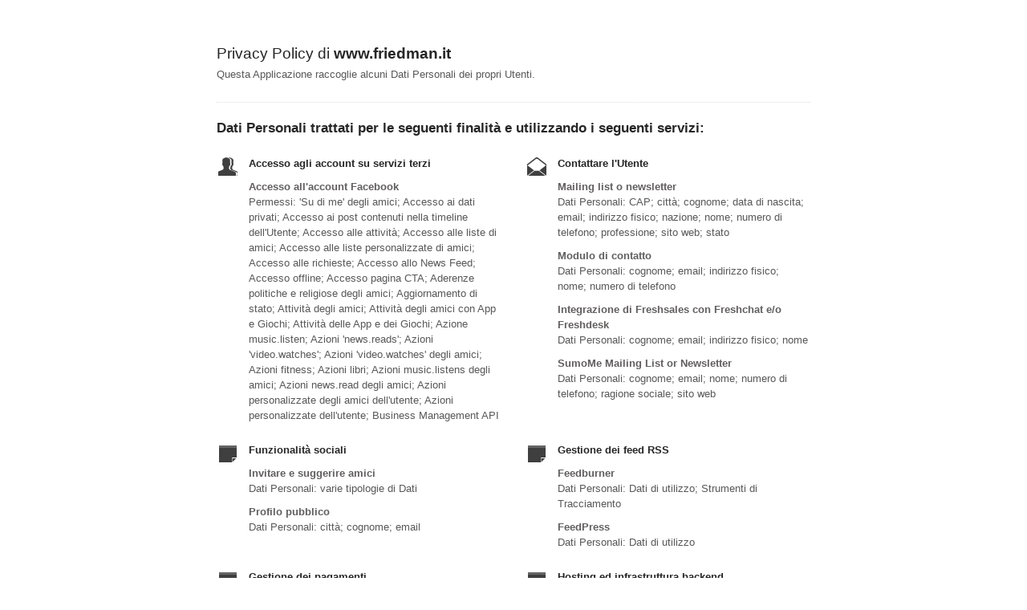

--- FILE ---
content_type: text/html; charset=utf-8
request_url: https://www.iubenda.com/privacy-policy/73452835
body_size: 8981
content:
<!DOCTYPE HTML PUBLIC "-//W3C//DTD HTML 4.01//EN" "http://www.w3.org/TR/html4/strict.dtd">
<html id="iubenda_policy" class="iubenda_fixed_policy" lang="it">
<head>



  <title>Privacy Policy di www.friedman.it</title>

  <meta http-equiv="Content-Language" content="it" />
  <meta http-equiv="Content-Type" content="text/html; charset=utf-8" />
  <meta http-equiv="date" content="2019-05-12">
  <meta http-equiv="last-modified" content="2022-04-08">
  <meta itemprop="name" content="Privacy Policy di www.friedman.it">
  <meta itemprop="description" content="Questa Applicazione raccoglie alcuni Dati Personali dei propri Utenti." />
  <meta itemprop="image" content="https://www.iubenda.com/seo/assets/default.png" />
  <meta name="locale" content="it" />
  <meta name="title" content="Questa Applicazione raccoglie alcuni Dati Personali dei propri Utenti." />
  <meta name="description" content="Questa Applicazione raccoglie alcuni Dati Personali dei propri Utenti." />
  <meta name="image" content="https://www.iubenda.com/seo/assets/default.png" />
  <meta name="twitter:card" content="summary" />
  <meta name="twitter:title" content="Privacy Policy di www.friedman.it" />
  <meta name="twitter:description" content="Questa Applicazione raccoglie alcuni Dati Personali dei propri Utenti." />
  <meta name="twitter:site" content="@iubenda" />
  <meta name="twitter:image:src" content="https://www.iubenda.com/seo/assets/default.png" />
  <meta property="og:title" content="Privacy Policy di www.friedman.it">
  <meta property="og:description" content="Questa Applicazione raccoglie alcuni Dati Personali dei propri Utenti." />
  <meta property="og:image" content="https://www.iubenda.com/seo/assets/default.png" />
  <meta property="og:url" content="https://www.iubenda.com/privacy-policy/73452835" />
  <meta property="og:site_name" content="iubenda" />
  <meta property="og:locale" content="it" />
  <meta property="og:type" content="website" />
  <meta property="fb:app_id" content="190131204371223" />
  <link rel="canonical" href="https://www.iubenda.com/privacy-policy/73452835" />

  <meta name="viewport" content="width=device-width">

  <meta name="robots" content="noindex, follow">
  <link rel="stylesheet" href="/assets/privacy_policy-d946f10e9464ca0c03722d984ee43c4d47126a155ba6b7be2dc2ee131f923779.css" />
  <script src="/assets/privacy_policy-3cdbd3647d1b88f249f4cf4a3c1f0e73ad4f5e1296b457b9d16ffa69245198f2.js" nonce="6c8ccb7b14b5c8f79e08f1658a8856e9573274708b31f926bfb1419e11cc95f6"></script>

  <style>
    #iubenda_policy .iub_container > .iub_footer {
      -webkit-box-shadow: none;
      -moz-box-shadow: none;
      box-shadow: none;
      border-top: 1px solid #DDD;
      position: sticky;
      position: fixed;
      bottom: 0;
      left: 0;
      right: 0;
    }
  </style>

  
</head>
<body>
  <script nonce="6c8ccb7b14b5c8f79e08f1658a8856e9573274708b31f926bfb1419e11cc95f6">
//<![CDATA[

    var $body = $('body');

    // Add `all-collapsed` class to body in order to have all the expandable panel collapsed at page load and:
    // 1. avoid the closing animation
    // 2. allow all browsers (Firefox had issue) to scroll to an anchor if provided in the URL (e.g. #manage_cookies)
    // 3. done via JS in order to not have panels collapsed for browsers with disabled JS
    $body.addClass('all-collapsed')
      .on('click', '.expand .expand-click', function () {
        if ($body.hasClass('all-collapsed')) {
          // Remove `all-collapsed` class from the body and set all panels collapsed so toggleClass behaves as expected
          $('.expand-content').hide();
          $('.expand').addClass('collapsed');
          $body.removeClass('all-collapsed');
        }

        var $this = $(this);
        $this.parents('.expand').toggleClass('collapsed').toggleClass('expanded')
          .children('.expand-content').slideToggle('fast');
        $this.parents('.expand-item').toggleClass('hover');
        $this.children('.icon-17').toggleClass('icon-expand').toggleClass('icon-collapse');
      });

//]]>
</script>
  <div id="wbars_all">
  <div class="iub_container iub_base_container">
    <div id="wbars">
      <div class="iub_content simple_pp">


        
<div class="iub_header">

  
  <h1>Privacy Policy di <strong>www.friedman.it</strong></h1>

    <p>
      Questa Applicazione raccoglie alcuni Dati Personali dei propri Utenti.
    </p>


</div> <!-- /header -->


        



    <h2 id="purposes_data">Dati Personali trattati per le seguenti finalit&agrave e utilizzando i seguenti servizi:</h2>

    <ul class="for_boxes cf">

      <li class="one_line_col">
        <ul class="for_boxes">


            <li>

              <div class="iconed policyicon_purpose_16">

                <h3>Accesso agli account su servizi terzi</h3>


                <ul class="unstyled">



                    <li>
                      <h3>Accesso all'account Facebook</h3>
                      <p>Permessi: 'Su di me' degli amici; Accesso ai dati privati; Accesso ai post contenuti nella timeline dell'Utente; Accesso alle attività; Accesso alle liste di amici; Accesso alle liste personalizzate di amici; Accesso alle richieste; Accesso allo News Feed; Accesso offline; Accesso pagina CTA; Aderenze politiche e religiose degli amici; Aggiornamento di stato; Attività degli amici; Attività degli amici con App e Giochi; Attività delle App e dei Giochi; Azione music.listen; Azioni 'news.reads'; Azioni 'video.watches'; Azioni 'video.watches' degli amici; Azioni fitness; Azioni libri; Azioni music.listens degli amici; Azioni news.read degli amici; Azioni personalizzate degli amici dell'utente; Azioni personalizzate dell'utente; Business Management API</p>
                    </li>



                </ul>

              </div>

            </li>

          
            <li>

              <div class="iconed policyicon_purpose_10">

                <h3>Contattare l&#39;Utente</h3>


                <ul class="unstyled">



                    <li>
                      <h3>Mailing list o newsletter</h3>
                        <p>Dati Personali: CAP; città; cognome; data di nascita; email; indirizzo fisico; nazione; nome; numero di telefono; professione; sito web; stato</p>
                    </li>

                    <li>
                      <h3>Modulo di contatto</h3>
                        <p>Dati Personali: cognome; email; indirizzo fisico; nome; numero di telefono</p>
                    </li>

                    <li>
                      <h3>Integrazione di Freshsales con Freshchat e/o Freshdesk</h3>
                        <p>Dati Personali: cognome; email; indirizzo fisico; nome</p>
                    </li>

                    <li>
                      <h3>SumoMe Mailing List or Newsletter</h3>
                        <p>Dati Personali: cognome; email; nome; numero di telefono; ragione sociale; sito web</p>
                    </li>


                </ul>

              </div>

            </li>

          
            <li>

              <div class="iconed policyicon_purpose_40">

                <h3>Funzionalità sociali</h3>


                <ul class="unstyled">



                    <li>
                      <h3>Invitare e suggerire amici</h3>
                        <p>Dati Personali: varie tipologie di Dati</p>
                    </li>

                    <li>
                      <h3>Profilo pubblico</h3>
                        <p>Dati Personali: città; cognome; email</p>
                    </li>


                </ul>

              </div>

            </li>

          
            <li>

              <div class="iconed policyicon_purpose_33">

                <h3>Gestione dei feed RSS</h3>


                <ul class="unstyled">



                    <li>
                      <h3>Feedburner</h3>
                        <p>Dati Personali: Dati di utilizzo; Strumenti di Tracciamento</p>
                    </li>

                    <li>
                      <h3>FeedPress</h3>
                        <p>Dati Personali: Dati di utilizzo</p>
                    </li>


                </ul>

              </div>

            </li>

          
            <li>

              <div class="iconed policyicon_purpose_21">

                <h3>Gestione dei pagamenti</h3>


                <ul class="unstyled">



                    <li>
                      <h3>Google Pay, PayPal, PayPal Payments Hub, Amazon Payments e Apple Pay</h3>
                        <p>Dati Personali: varie tipologie di Dati secondo quanto specificato dalla privacy policy del servizio</p>
                    </li>

                    <li>
                      <h3>PayPal Carrier Payments</h3>
                        <p>Dati Personali: numero di telefono; varie tipologie di Dati secondo quanto specificato dalla privacy policy del servizio</p>
                    </li>

                    <li>
                      <h3>Pagamento a mezzo di bonifico</h3>
                        <p>Dati Personali: cognome; indirizzo fisico; informazioni di pagamento; nome; ragione sociale</p>
                    </li>


                </ul>

              </div>

            </li>

          
            <li>

              <div class="iconed policyicon_purpose_42">

                <h3>Hosting ed infrastruttura backend</h3>


                <ul class="unstyled">



                    <li>
                      <h3>ArubaCloud, Amazon Web Services (AWS) e Firebase Hosting</h3>
                        <p>Dati Personali: varie tipologie di Dati secondo quanto specificato dalla privacy policy del servizio</p>
                    </li>

                    <li>
                      <h3>iubenda Consent Solution</h3>
                        <p>Dati Personali: Dati comunicati durante l'utilizzo del servizio; Strumenti di Tracciamento</p>
                    </li>


                </ul>

              </div>

            </li>

          
            <li>

              <div class="iconed policyicon_purpose_26">

                <h3>Interazione con social network e piattaforme esterne</h3>


                <ul class="unstyled">



                    <li>
                      <h3>Pulsante Mi Piace e widget sociali di Facebook, Pulsante e widget sociali di Linkedin, Pulsante Tweet e widget sociali di Twitter, Pulsante “Pin it” e widget sociali di Pinterest e Pulsante +1 e widget sociali di Google+</h3>
                        <p>Dati Personali: Dati di utilizzo; Strumenti di Tracciamento</p>
                    </li>


                </ul>

              </div>

            </li>

          
            <li>

              <div class="iconed policyicon_purpose_38">

                <h3>Protezione da spam e bot</h3>


                <ul class="unstyled">



                    <li>
                      <h3>Akismet e VERSCaptcha</h3>
                        <p>Dati Personali: varie tipologie di Dati secondo quanto specificato dalla privacy policy del servizio</p>
                    </li>

                    <li>
                      <h3>Google reCAPTCHA</h3>
                        <p>Dati Personali: Dati di utilizzo; Strumenti di Tracciamento</p>
                    </li>


                </ul>

              </div>

            </li>

          
            <li>

              <div class="iconed policyicon_purpose_9">

                <h3>Registrazione ed autenticazione</h3>


                <ul class="unstyled">



                    <li>
                      <h3>WordPress.com Single Sign On e Twitter OAuth</h3>
                        <p>Dati Personali: varie tipologie di Dati secondo quanto specificato dalla privacy policy del servizio</p>
                    </li>

                    <li>
                      <h3>Registrazione diretta</h3>
                        <p>Dati Personali: budget; CAP; città; Codice Fiscale; cognome; data di nascita; dati relativi al punto vendita; email; formazione accademica; ID Utente; immagine; indirizzo di fatturazione; indirizzo di spedizione; indirizzo fisico; lingua; nome</p>
                    </li>

                    <li>
                      <h3>Auth0</h3>
                        <p>Dati Personali: cognome; email; immagine; nome; password; Strumenti di Tracciamento; varie tipologie di Dati secondo quanto specificato dalla privacy policy del servizio</p>
                    </li>


                </ul>

              </div>

            </li>

          
            <li>

              <div class="iconed policyicon_purpose_32">

                <h3>Remarketing e behavioral targeting</h3>


                <ul class="unstyled">



                    <li>
                      <h3>Twitter Remarketing, Salesforce DMP e Adobe Audience Manager</h3>
                        <p>Dati Personali: Dati di utilizzo; Strumenti di Tracciamento</p>
                    </li>

                    <li>
                      <h3>Tailored Audiences di Twitter</h3>
                        <p>Dati Personali: email; Strumenti di Tracciamento</p>
                    </li>


                </ul>

              </div>

            </li>

          
            <li>

              <div class="iconed policyicon_purpose_46">

                <h3>Servizi di piattaforma e hosting</h3>


                <ul class="unstyled">



                    <li>
                      <h3>WordPress.com</h3>
                        <p>Dati Personali: varie tipologie di Dati secondo quanto specificato dalla privacy policy del servizio</p>
                    </li>


                </ul>

              </div>

            </li>

          
            <li>

              <div class="iconed policyicon_purpose_5">

                <h3>Statistica</h3>


                <ul class="unstyled">



                    <li>
                      <h3>Google Analytics (Universal Analytics), Wordpress Stat e Google Analytics (Universal Analytics) con IP anonimizzato</h3>
                        <p>Dati Personali: Dati di utilizzo; Strumenti di Tracciamento</p>
                    </li>


                </ul>

              </div>

            </li>

          
            <li>

              <div class="iconed policyicon_purpose_49">

                <h3>Trasferimento di Dati al di fuori della UE</h3>


                <ul class="unstyled">



                    <li>
                      <h3>Altra base giuridica per il trasferimento di Dati verso paesi terzi, Trasferimento di Dati dalla UE e/o dalla Svizzera verso gli Stati Uniti sulla base del Privacy Shield, Trasferimento di Dati verso paesi che garantiscono standard europei, Trasferimento verso paesi terzi basato sul consenso e Trasferimento verso paesi terzi sulla base di clausole contrattuali tipo</h3>
                        <p>Dati Personali: varie tipologie di Dati</p>
                    </li>


                </ul>

              </div>

            </li>

          
            <li>

              <div class="iconed policyicon_purpose_25">

                <h3>Visualizzazione di contenuti da piattaforme esterne</h3>


                <ul class="unstyled">



                    <li>
                      <h3>Widget Google Maps e Video Vimeo</h3>
                        <p>Dati Personali: Dati di utilizzo; Strumenti di Tracciamento</p>
                    </li>

                    <li>
                      <h3>Google Fonts e MyFonts</h3>
                        <p>Dati Personali: Dati di utilizzo; varie tipologie di Dati secondo quanto specificato dalla privacy policy del servizio</p>
                    </li>

                    <li>
                      <h3>Gravatar </h3>
                        <p>Dati Personali: Dati di utilizzo; email</p>
                    </li>


                </ul>

              </div>

            </li>

           

        </ul>
      </li>

    </ul>
   

 

  <h2 id="opt_out">Informazioni su come disattivare gli annunci pubblicitari basati sugli interessi</h2>
    <p>
Oltre a qualsiasi funzione di opt-out fornita da uno qualsiasi dei servizi elencati in questo documento, gli Utenti
possono leggere di più su come disattivare gli annunci pubblicitari basati sugli interessi
nell'apposita sezione della Cookie Policy.
</p>


	<h2 id="further_data">Ulteriori informazioni sul trattamento dei Dati Personali</h2>
	<ul class="for_boxes cf">
	  <li class="one_line_col wide">
	    <ul class="for_boxes">
                <li>
                  <div class="iconed icon_general">
                    <h3>Vendita di beni e servizi online</h3>
                      <p>I Dati Personali raccolti sono utilizzati per l’erogazione di servizi all’Utente o per la vendita di prodotti, inclusi il pagamento e l’eventuale consegna.
I Dati Personali raccolti per perfezionare il pagamento possono essere quelli relativi alla carta di credito, al conto corrente utilizzato per il bonifico o ad altri strumenti di pagamento previsti. I Dati di pagamento raccolti da questa Applicazione dipendono dal sistema di pagamento utilizzato.</p>

                  </div>
                </li>
                <li>
                  <div class="iconed icon_general">
                    <h3>Utilizzo sotto pseudonimo</h3>
                      <p>Quando ci si registra a questa Applicazione, gli Utenti hanno la possibilità di indicare un nickname o uno pseudonimo. In questo caso, i Dati Personali degli Utenti non saranno pubblicati o resi disponibili al pubblico. Qualsiasi attività svolta dagli Utenti su questa Applicazione apparirà in relazione al nickname o allo pseudonimo indicato. Tuttavia, gli Utenti riconoscono ed accettano che la loro attività su questa Applicazione, compresi i contenuti, le informazioni o qualsiasi altro materiale eventualmente caricato o condiviso su base volontaria e intenzionale, potrebbe rivelare direttamente o indirettamente la loro identità.</p>

                  </div>
                </li>
                <li>
                  <div class="iconed icon_general">
                    <h3>Processi decisionali automatizzati</h3>
                      <p>Quando una decisione che può produrre effetti giuridici per l’Utente o può incidere in modo analogamente significativo sulla sua persona è presa esclusivamente con strumenti tecnologici e senza intervento umano, si ha un processo decisionale automatizzato.<br/>
Nell’ambito delle finalità descritte in questo documento, questa Applicazione potrebbe utilizzare i Dati Personali dell’Utente per prendere decisioni basate completamente o parzialmente su processi automatizzati.
Questa Applicazione ricorre a processi decisionali automatizzati nella misura in cui sia necessario per concludere o eseguire un contratto tra Utente e Titolare oppure, se richiesto dalla normativa, previo consenso prestato dall’Utente.<br/>
Le decisioni automatizzate dipendono da strumenti tecnologici forniti dal Titolare o da terze parti e sono in genere basate su algoritmi che rispondono a criteri predefiniti.
La logica alla base dei processi decisionali automatizzati mira a:</p>

<ul>
<li>consentire o migliorare il processo decisionale;</li>
<li>garantire agli Utenti un trattamento equo ed imparziale;</li>
<li>ridurre il danno potenziale derivante da errore umano, faziosità personale o altre circostanze analoghe che potrebbero determinare discriminazioni o squilibri nel trattamento degli individui;</li>
<li>ridurre il rischio di inadempimento alle obbligazioni di un contratto da parte dell’Utente.</li>
</ul>


<p>Per ottenere ulteriori informazioni su finalità, eventuali servizi di terze parti e sulle specifiche logiche dei processi decisionali automatizzati adottati da questa Applicazione l’Utente può fare riferimento alle rispettive sezioni di questo documento.</p>

<h3>Effetti dei processi decisionali automatizzati e diritti degli Utenti ad essi soggetti</h3>

<p>Gli Utenti soggetti a questo tipo di trattamento possono esercitare diritti specifici volti a prevenire o limitare gli effetti potenziali dei processi decisionali automatizzati.
In particolare, gli Utenti hanno diritto di:</p>

<ul>
<li>ricevere una spiegazione in merito ad ogni decisione presa all’esito di un processo decisionale automatizzato ed esprimere un’opinione a tale riguardo;</li>
<li>contestare la decisione chiedendo al Titolare di riconsiderarla o adottare una nuova decisione su basi diverse;</li>
<li>richiedere ed ottenere da parte del Titolare un intervento umano nel trattamento.</li>
</ul>


<p>Per ottenere ulteriori informazioni sui diritti degli Utenti e sul loro esercizio l’Utente può fare riferimento alla sezione di questo documento relativa ai diritti degli Utenti.</p>

                  </div>
                </li>
                <li>
                  <div class="iconed icon_general">
                    <h3>Partecipazione al Privacy Shield: trasferimenti di dati dall&#39;Unione Europea verso gli Stati Uniti</h3>
                      <p>Il Titolare ha aderito e rispetta le norme di cui al “Privacy Shield Framework” come stabilite dal Dipartimento del Commercio degli Stati Uniti con riferimento alla raccolta, l'utilizzo e la conservazione di Dati personali trasferiti dall'Unione Europea o dalla Svizzera agli Stati Uniti. Salvo ove diversamente previsto, le regole ed i diritti sotto specificati sono pertanto ugualmente ed esplicitamente applicabili ad Utenti domiciliati in Svizzera.
Il Titolare ha certificato presso il Dipartimento del Commercio degli Stati Uniti la propria adesione ai Principi del Privacy Shield.</p>

<p>In caso di conflitto tra i termini di questa privacy policy e i principi del Privacy Shield, questi ultimi dovranno prevalere. Per avere maggiori informazioni sul programma Privacy Shield, e per visualizzare la certificazione del Titolare, si prega di visitare il sito: <a href="https://www.privacyshield.gov/">https://www.privacyshield.gov/</a> (oppure visita il link diretto alla lista dei partecipanti al Privacy Shield mantenuta dal Dipartimento del Commercio USA <a href="https://www.privacyshield.gov/list">https://www.privacyshield.gov/list</a>).</p>

<p><strong>Che cosa significa questo per gli Utenti europei?</strong></p>

<p>Il Titolare è responsabile per tutti i trattamenti di Dati Personali che egli riceve nell'ambito del quadro legislativo del Privacy Shield da Utenti dell'Unione Europea e si impegna ad assoggettare i Dati Personali così trattati ai Principi del Privacy Shield.</p>

<p>Questo, soprattutto, include il diritto di accesso degli individui ai propri dati personali trattati dal Titolare.</p>

<p>Il Titolare inoltre si conforma ai Principi del Privacy Shield anche per tutti i trasferimenti successivi di Dati Personali dall'Unione Europea, il che significa che rimane responsabile in caso di successivi trasferimenti a terzi.</p>

<p>Per quanto riguarda i Dati Personali ricevuti o trasferiti ai sensi del quadro legislativo del Privacy Shield, il Titolare è soggetto ai poteri di indagine e coercitivi della Commissione Federale del Commercio (FTC), se non diversamente specificato nella presente informativa sulla privacy.</p>

<p>Il Titolare è ulteriormente tenuto a comunicare i Dati Personali in seguito a richieste legittime effettuate da autorità pubbliche al fine di soddisfare i requisiti di sicurezza nazionale o di applicazione della legge.</p>

<p><strong>Risoluzione delle controversie nel quadro del Privacy Shield</strong></p>

<p>In conformità ai principi del Privacy Shield il Titolare si impegna a definire i reclami circa la raccolta o l'utilizzo dei Dati Personali dell'Utente. I cittadini dell'Unione Europea che abbiano richieste di informazioni o reclami riguardanti questa Informativa Privacy, dovrebbero prima contattare il Titolare utilizzando i recapiti forniti all'inizio di questo documento, facendo riferimento al "Privacy Shield" e il reclamo dovrebbe essere trattato entro 45 giorni.</p>

<p>Nel caso in cui il Titolare non sia stato in grado di fornire una risposta soddisfacente o tempestiva, l'Utente ha la facoltà di richiedere l'intervento di un organo di risoluzione delle controversie indipendente, a titolo gratuito.</p>

<p>A questo proposito, il Titolare ha acconsentito a collaborare con il comitato stabilito dalle Autorità Garanti Europee della protezione dei dati nonché a rispettare il parere espresso dal gruppo per quanto riguarda i dati trasferiti dall'Unione Europea. L'Utente può quindi contattare il Titolare all'indirizzo e-mail fornito all'inizio del presente documento al fine di ricevere i relativi contatti dell'Autorità Garante della protezione dei dati.</p>

<p>In determinate condizioni - disponibili in modo completo sul sito relativo al Privacy Shield (<a href="https://www.privacyshield.gov/article?id=How-to-Submit-a-Complaint">https://www.privacyshield.gov/article?id=How-to-Submit-a-Complaint</a>) - l'Utente può avvalersi di un arbitrato vincolante quando le altre procedure di risoluzione siano state esaurite.</p>

                  </div>
                </li>
                <li>
                  <div class="iconed icon_general">
                    <h3>Notifiche push per il direct marketing </h3>
                      <p>Questa Applicazione può inviare notifiche push all'Utente per scopi di direct marketing (al fine di offrire servizi e prodotti forniti da terzi o non correlati al servizio o prodotto fornito da questa Applicazione).</p>

<p>Nella maggior parte dei casi, gli Utenti possono scegliere di non ricevere notifiche push consultando le impostazioni del proprio dispositivo, come le impostazioni di notifica per i telefoni cellulari, e modificando quindi tali impostazioni per questa Applicazione, o per tutte le applicazioni presenti sul dispositivo in questione.</p>

<p>Gli Utenti devono essere consapevoli che la disabilitazione delle notifiche push può influire negativamente sull'utilizzo di questa Applicazione.</p>

<p>Oltre alle impostazioni applicabili del dispositivo, l'Utente può anche avvalersi dei diritti descritti nella relativa sezione della presente privacy policy.</p>

                  </div>
                </li>
                <li>
                  <div class="iconed icon_general">
                    <h3>Notifiche push basate sulla posizione geografica dell’Utente</h3>
                      <p>Questa Applicazione può utilizzare la posizione geografica dell’Utente per inviare notifiche push al fine di raggiungere gli scopi descritti nella presente privacy policy.</p>

<p>Nella maggior parte dei casi, gli Utenti possono scegliere di non ricevere notifiche push consultando le impostazioni del proprio dispositivo, come le impostazioni di notifica per i telefoni cellulari, e modificando quindi tali impostazioni per alcune o per tutte le applicazioni presenti sul dispositivo in questione.</p>

<p>Gli Utenti devono essere consapevoli che la disabilitazione delle notifiche push può influire negativamente sull'utilizzo di questa Applicazione.</p>

                  </div>
                </li>
                <li>
                  <div class="iconed icon_general">
                    <h3>Notifiche push</h3>
                      <p>Questa Applicazione può inviare notifiche push all'Utente per raggiungere gli scopi descritti nella presente privacy policy.</p>

<p>Nella maggior parte dei casi, gli Utenti possono scegliere di non ricevere notifiche push consultando le impostazioni del proprio dispositivo, come le impostazioni di notifica per i telefoni cellulari, e modificando quindi tali impostazioni per questa Applicazione, per alcune o per tutte le applicazioni presenti sul dispositivo in questione.<br/>
Gli Utenti devono essere consapevoli che la disabilitazione delle notifiche push può influire negativamente sull'utilizzo di questa Applicazione.</p>

                  </div>
                </li>
                <li>
                  <div class="iconed icon_general">
                    <h3>Il Servizio è rivolto ai minori di 13 anni</h3>
                      <p>Questa Applicazione si rivolge ai minori di 13 anni, ma non richiede al bambino di rivelare più informazioni di quanto sia ragionevolmente necessario per prendere parte alla sua attività.<br/>
I genitori possono verificare i dati personali dei propri bambini raccolti da questa Applicazione - se alcun dato viene raccolto - descritti nel resto di questo documento, richiederne la cancellazione e pretendere che ogni altra attività di raccolta o trattamento sia interrotta contattando il Titolare. I genitori possono anche acconsentire alla raccolta dei Dati dei propri bambini, ma non consentirne la comunicazione a terze parti a meno che questo non sia parte integrante del Servizio.</p>

                  </div>
                </li>
                <li>
                  <div class="iconed icon_general">
                    <h3>Il Servizio non è rivolto ai minori di 13 anni</h3>
                      <p>Gli Utenti dichiarano di essere maggiorenni secondo la legislazione loro applicabile. I minorenni possono utilizzare questa Applicazione solo con l’assistenza di un genitore o di un tutore. In nessun caso minori di 13 anni possono usare questa Applicazione.</p>

                  </div>
                </li>
                <li>
                  <div class="iconed icon_general">
                    <h3>Identificazione univoca del dispositivo</h3>
                      <p>Questa Applicazione può tracciare gli Utenti tramite il salvataggio di un codice di identificazione univoco del loro dispositivo, per finalità statistiche o per conservare le preferenze degli Utenti.</p>

                  </div>
                </li>
                <li>
                  <div class="iconed icon_general">
                    <h3>Identificazione dell’Utente tramite  identificativo univoco universale (UUID)</h3>
                      <p>Questa Applicazione può tracciare gli Utenti tramite il salvataggio del cosiddetto “identificativo univoco universale” (UUID) per fini di analisi statistica o per memorizzare le preferenze degli Utenti. Tale identificatore viene generato con l’installazione di questa Applicazione, non viene cancellato quando l’Applicazione è chiusa o aggiornata ma viene definitivamente  rimosso solo se l’Utente decide di disinstallare l’Applicazione dal proprio dispositivo. Se l’applicazione viene reinstallata è generato un nuovo UUID.</p>

                  </div>
                </li>
                <li>
                  <div class="iconed icon_general">
                    <h3>Dati Personali raccolti attraverso fonti diverse dall&#39;Utente</h3>
                      <p>Il Titolare di  questa Applicazione potrebbe aver legittimamente raccolto Dati Personali relativi all’Utente senza il suo coinvolgimento, attingendo a fonti fornite da terze parti, in conformità con le basi giuridiche descritte nella sezione relativa alle basi giuridiche del trattamento.<br/>
Qualora il Titolare avesse raccolto Dati Personali in tal modo, l’Utente potrà trovare informazioni specifiche riguardo alle fonti nelle rispettive sezioni di questo documento o contattando il Titolare.</p>

                  </div>
                </li>
                <li>
                  <div class="iconed icon_general">
                    <h3>Analisi dei Dati dell’Utente e previsioni (“profilazione”)</h3>
                      <p>Il Titolare potrebbe trattare i dati d’utilizzo raccolti attraverso questa Applicazione per creare o aggiornare profili di utenza. Questo tipo di trattamento consente al Titolare di valutare scelte, preferenze e comportamento dell’Utente per gli scopi specificati nelle rispettive sezioni di questo documento.<br/>
I profili d’utenza possono essere creati anche grazie a strumenti automatizzati, come algoritmi, che possono anche essere offerti da terze parti. Per ottenere ulteriori informazioni sull’attività di profilazione l’Utente può fare riferimento alle rispettive sezioni di questo documento.<br/>
L’Utente ha in ogni momento diritto ad opporsi a tale attività di profilazione. Per scoprire di più sui diritti dell’Utente e su come esercitarli, l’Utente può fare riferimento alla sezione di questo documento relativa ai diritti degli Utenti.</p>

                  </div>
                </li>
                <li>
                  <div class="iconed icon_general">
                    <h3>Accesso alla rubrica</h3>
                      <p>Questa Applicazione può chiedere accesso alla tua rubrica.</p>

                  </div>
                </li>
	    </ul>
	  </li>
	</ul>

	<h2 id="contact_information">Informazioni di contatto</h2>
	<ul class="for_boxes cf">
	  <li class="one_line_col">
	    <ul class="for_boxes">
        <li>
          <div class="iconed icon_owner">
            <!-- Owner start -->
            <h3>Titolare del Trattamento dei Dati</h3>
                <p>Istituto Milton Friedman Institute | Palazzo Valadier - Piazza del Popolo 18 - 00187 Roma | C.F. 97944400585</p>
                <p><strong>Indirizzo email del Titolare:</strong> info@friedman.it</p>
            <!-- Owner end -->
          </div>
        </li>
	    </ul>
	  </li>
	</ul>


        
<div class="iub_footer">

  <p>
    Ultima modifica: 12 maggio 2019
  </p>
  <p>
    
  </p>

  
  <p>
    Questo documento è stato creato con il <a class="link-underline" href="https://www.iubenda.com/it/generatore-di-privacy-e-cookie-policy">Generatore di Privacy e Cookie Policy</a> di iubenda. Scopri anche il <a class="link-underline" href="https://www.iubenda.com/it/generatore-termini-e-condizioni">Generatore di Termini e Condizioni</a>. <a class="link-underline" href="https://www.iubenda.com/it/">iubenda</a> ospita questo contenuto e raccoglie solo <a class="link-underline" href="https://www.iubenda.com/privacy-policy/19418041">i Dati Personali strettamente necessari</a> alla sua fornitura.<br><small>(EN) This document has been created with the iubenda <a class="link-underline" href="https://www.iubenda.com/en/privacy-and-cookie-policy-generator">Privacy and Cookie Policy Generator</a>. See also the <a class="link-underline" href="https://www.iubenda.com/en/terms-and-conditions-generator">Terms and Conditions Generator</a>.</small>
  </p>

          <a href="//www.iubenda.com/app/privacy-policy/73452835/legal" class="show_comp_link iframe-preserve an-preserve">Visualizza la Privacy Policy Completa</a>

</div> <!-- /footer -->

<script nonce="6c8ccb7b14b5c8f79e08f1658a8856e9573274708b31f926bfb1419e11cc95f6">
//<![CDATA[

  window.tryFunc = function(fName,args){
    if(typeof window[fName]==='function'){
      window[fName](args);
    }else{
      if(args){
        /* default behaviour is link */
        if(args.href){
          /* default link is target='_blank' */
          window.open(args.href)
        }
      }
    }
    return false; /* inhibit default behaviour */
  }

//]]>
</script>



      </div> <!-- /content -->
    </div> <!-- /wbars -->


  </div> <!-- /container base_container -->
</div> <!-- /wbars_wrapper -->



  <script nonce="6c8ccb7b14b5c8f79e08f1658a8856e9573274708b31f926bfb1419e11cc95f6">
//<![CDATA[

    var privacyPolicy = new PrivacyPolicy({
      id:1505471,
      noBrand:true
    })

    $(document).ready(function() {
      privacyPolicy.start();
    });

//]]>
</script></body>
</html>

